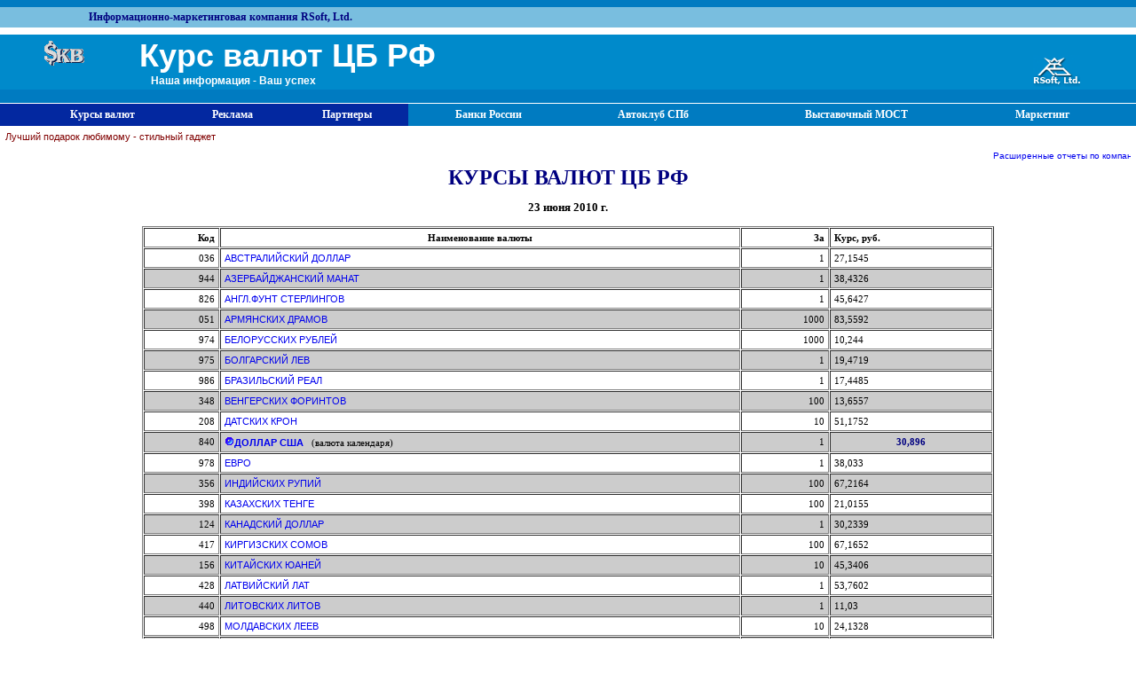

--- FILE ---
content_type: text/html; charset=windows-1251
request_url: http://val.rsoft.ru/index.asp?file=2010-06-23&type=840&diff=13
body_size: 47600
content:
<HTML>
<HEAD>
    <base target="_top" />
<style type="text/css">
<!--
body      {font-size: 9pt; font-family: Arial; margin:0;}
p            {font-size: 7pt; font-family: Arial}
.big      {font-size: 12pt; font-family: Arial}
.norm      {font-size: 8pt; font-family: Arial}
.small      {font-size: 8pt; font-family: Arial}
A:link      {font-family: Arial;text-decoration: none}
A:visited      {font-family: Arial;text-decoration: none}
A.big      {font-size: 16pt; font-weight: bold; font-family: Arial}
A.bold      {font-size: 14pt; font-weight: bold; font-family: Arial}
A:hover {text-decoration: underline; color:#000033}
 body,td{
 font-family:verdana;
 font-size:11px;
 }
 td{
 padding:4;
 }
 .menu{
 color: white;
 background-color:#0328A0;
 font-weight:bold;
 padding:5;
 font-size:12px;
 border-right:1 solid white;
 text-align:center;}
  .menu1{
 color: white;
 background-color:#007bc1;
 font-weight:bold;
 padding:5;
 font-size:12px;
 border-right:1 solid white;
 text-align:center;}
a.menulink, a.menulink:visited, a.menulink:active{
    color:#ffffff;
    font-size:12px;
    font-family:verdana;
    font-weight:bold;
    text-decoration:none;
    }
a.menulink:hover{
    color:#CDE7F7;
    text-decoration:none;
    }
}
-->
</style>
<TITLE>Курс валют ЦБ РФ</TITLE>
    <!--link href="style.css" type="text/css" rel="STYLESHEET"-->
 <meta http-equiv="content-type" content="text/html; charset=Windows-1251">
</head>
<body>

<table width="100%" cellspacing="0" border="0">
<tr><td style="background-color:#007bc1;" height="5" colspan="2"></td></tr>
<tr>
    <td colspan="2" style="background-color:#79bedf; color:Navy; padding-left:100; font-weight:bold; font-size:12px;" height="15">
    Информационно-маркетинговая компания RSoft, Ltd.
    </td></tr>
<tr><td style="background-color:#ffffff;" colspan="2"></td></tr>
<tr><td style="background-color:#008acb; color:White; font-family:arial; font-weight:bold; padding:3 3 3 50; font-size:36px; vertical-align:middle;" height="50">
    <img src="skv.gif">
    &nbsp;&nbsp;&nbsp;&nbsp;
    Курс валют ЦБ РФ
    <div style="padding:0 0 0 120; font-size:12px;">Наша информация - Ваш успех</div>
</td>
<td style="background-color:#008acb; color:White; font-weight:bold; padding:3 3 3 60; vertical-align:bottom;" height="50">
<a href="http://www.rsoft.ru" target="_blank"><img src="images/rsoft.gif" align="right"  style="margin-right:60;margin-top:5; border:0;"/></a></td>
</tr>
<tr><td style="background-color:#007bc1; color:White; font-weight:bold;padding:2 15 2 2;" colspan="2" height="15" align="right">
</td></tr></table>
<table width="100%" cellpadding="5" cellspacing="0" border="0" style="background-color:#0328A0; margin-top:1;">
<tr>
<td width="20">&nbsp;</td>
<td class="menu"><a href="index.asp" class="menulink">Курсы валют</a></td>
<td class="menu"><a href="reklam.asp" class="menulink">Реклама</a></td>
<td class="menu"><a href="partner.asp" class="menulink">Партнеры</a></td>
<td class="menu1"><a href="http://banksbd.spb.ru" class="menulink">Банки России</a></td>
<td class="menu1"><a href="http://bibiki.spb.ru" class="menulink">Автоклуб СПб</a></td>
<td class="menu1"><a href="http://www.vmost.ru" class="menulink">Выставочный МОСТ</a></td>
<td class="menu1"><a href="http://rsoft.ru/services/market_research/m_research.htm" class="menulink">Маркетинг</a></td>
<td width="20" class="menu1">&nbsp;</td>
</tr>
</table>
<!--div align="center"><a href="http://rsoft.ru/orders" target="_top"><font size="1">
<marquee bgcolor="#ffffff" width="75%" scrolldelay=5 scrollamount=1>Расширенные отчеты по компаниям и банкам, статистика ВЭД,  маркетинговые исследования</marquee></font></a></div-->
<table width="100%" ><tr>
<td>
<a href="http://www.rsoft.ru/gadget/gadget.asp" target="_blank" style="color:Maroon;">Лучший подарок любимому - стильный гаджет</a>
</td></tr><tr>
<td  align="center"  width="60%" >
<a href="http://rsoft.ru/orders" target="_top"><font size="1">
<marquee bgcolor="#ffffff"scrolldelay=5 scrollamount=1  >Расширенные  отчеты по компаниям и банкам, статистика ВЭД,  маркетинговые исследования</marquee></font></a>
</td>

</tr>
</table>

<center><font color="#000080" size="5"><b>КУРСЫ ВАЛЮТ ЦБ РФ</b></font></center>
<H3><DIV ALIGN="CENTER"><STRONG><!--br--><center><b>23 июня 2010 г. </STRONG></DIV></H3>

<DIV ALIGN="CENTER"><TABLE
WIDTH=75% BORDER=1 CELLSPACING=1 CELLPADDING=1><TR><TD><B><DIV
ALIGN="right">Код</DIV></B></TD><TD><B><DIV ALIGN="CENTER">Наименование валюты</DIV></B></TD><TD><B><DIV ALIGN="RIGHT">За</DIV></B></TD><TD><B>Курс, руб.</B></TD></TR><TR><TD bgcolor=#ffffff><DIV ALIGN="RIGHT">036</DIV></TD><TD bgcolor=#ffffff><A HREF="index.asp?file=2010-06-23&type=036&diff=13">АВСТРАЛИЙСКИЙ ДОЛЛАР</a></TD><TD bgcolor=#ffffff><DIV ALIGN="RIGHT">1</DIV></TD><TD bgcolor=#ffffff>27,1545</TD></TR><TR><TD bgcolor=#cccccc><DIV ALIGN="RIGHT">944</DIV></TD><TD bgcolor=#cccccc><A HREF="index.asp?file=2010-06-23&type=944&diff=13">АЗЕРБАЙДЖАНСКИЙ МАНАТ</a></TD><TD bgcolor=#cccccc><DIV ALIGN="RIGHT">1</DIV></TD><TD bgcolor=#cccccc>38,4326</TD></TR><TR><TD bgcolor=#ffffff><DIV ALIGN="RIGHT">826</DIV></TD><TD bgcolor=#ffffff><A HREF="index.asp?file=2010-06-23&type=826&diff=13">АНГЛ.ФУНТ СТЕРЛИНГОВ</a></TD><TD bgcolor=#ffffff><DIV ALIGN="RIGHT">1</DIV></TD><TD bgcolor=#ffffff>45,6427</TD></TR><TR><TD bgcolor=#cccccc><DIV ALIGN="RIGHT">051</DIV></TD><TD bgcolor=#cccccc><A HREF="index.asp?file=2010-06-23&type=051&diff=13">АРМЯНСКИХ ДРАМОВ</a></TD><TD bgcolor=#cccccc><DIV ALIGN="RIGHT">1000</DIV></TD><TD bgcolor=#cccccc>83,5592</TD></TR><TR><TD bgcolor=#ffffff><DIV ALIGN="RIGHT">974</DIV></TD><TD bgcolor=#ffffff><A HREF="index.asp?file=2010-06-23&type=974&diff=13">БЕЛОРУССКИХ РУБЛЕЙ</a></TD><TD bgcolor=#ffffff><DIV ALIGN="RIGHT">1000</DIV></TD><TD bgcolor=#ffffff>10,244</TD></TR><TR><TD bgcolor=#cccccc><DIV ALIGN="RIGHT">975</DIV></TD><TD bgcolor=#cccccc><A HREF="index.asp?file=2010-06-23&type=975&diff=13">БОЛГАРСКИЙ ЛЕВ</a></TD><TD bgcolor=#cccccc><DIV ALIGN="RIGHT">1</DIV></TD><TD bgcolor=#cccccc>19,4719</TD></TR><TR><TD bgcolor=#ffffff><DIV ALIGN="RIGHT">986</DIV></TD><TD bgcolor=#ffffff><A HREF="index.asp?file=2010-06-23&type=986&diff=13">БРАЗИЛЬСКИЙ РЕАЛ</a></TD><TD bgcolor=#ffffff><DIV ALIGN="RIGHT">1</DIV></TD><TD bgcolor=#ffffff>17,4485</TD></TR><TR><TD bgcolor=#cccccc><DIV ALIGN="RIGHT">348</DIV></TD><TD bgcolor=#cccccc><A HREF="index.asp?file=2010-06-23&type=348&diff=13">ВЕНГЕРСКИХ ФОРИНТОВ</a></TD><TD bgcolor=#cccccc><DIV ALIGN="RIGHT">100</DIV></TD><TD bgcolor=#cccccc>13,6557</TD></TR><TR><TD bgcolor=#ffffff><DIV ALIGN="RIGHT">208</DIV></TD><TD bgcolor=#ffffff><A HREF="index.asp?file=2010-06-23&type=208&diff=13">ДАТСКИХ КРОН</a></TD><TD bgcolor=#ffffff><DIV ALIGN="RIGHT">10</DIV></TD><TD bgcolor=#ffffff>51,1752</TD></TR><TR><TD bgcolor=#cccccc><DIV ALIGN="RIGHT">840</DIV></TD><TD bgcolor=#cccccc><img src="images/ball10.gif"><b><A HREF="index.asp?file=2010-06-23&type=840&diff=13">ДОЛЛАР США</b></a>&nbsp;&nbsp;&nbsp;(валюта календаря)</TD><TD bgcolor=#cccccc><DIV ALIGN="RIGHT">1</DIV></TD><TD bgcolor=#cccccc align='center'><b><font color=#000080>30,896</font></b></TD></TR><TR><TD bgcolor=#ffffff><DIV ALIGN="RIGHT">978</DIV></TD><TD bgcolor=#ffffff><A HREF="index.asp?file=2010-06-23&type=978&diff=13">ЕВРО</a></TD><TD bgcolor=#ffffff><DIV ALIGN="RIGHT">1</DIV></TD><TD bgcolor=#ffffff>38,033</TD></TR><TR><TD bgcolor=#cccccc><DIV ALIGN="RIGHT">356</DIV></TD><TD bgcolor=#cccccc><A HREF="index.asp?file=2010-06-23&type=356&diff=13">ИНДИЙСКИХ РУПИЙ</a></TD><TD bgcolor=#cccccc><DIV ALIGN="RIGHT">100</DIV></TD><TD bgcolor=#cccccc>67,2164</TD></TR><TR><TD bgcolor=#ffffff><DIV ALIGN="RIGHT">398</DIV></TD><TD bgcolor=#ffffff><A HREF="index.asp?file=2010-06-23&type=398&diff=13">КАЗАХСКИХ ТЕНГЕ</a></TD><TD bgcolor=#ffffff><DIV ALIGN="RIGHT">100</DIV></TD><TD bgcolor=#ffffff>21,0155</TD></TR><TR><TD bgcolor=#cccccc><DIV ALIGN="RIGHT">124</DIV></TD><TD bgcolor=#cccccc><A HREF="index.asp?file=2010-06-23&type=124&diff=13">КАНАДСКИЙ ДОЛЛАР</a></TD><TD bgcolor=#cccccc><DIV ALIGN="RIGHT">1</DIV></TD><TD bgcolor=#cccccc>30,2339</TD></TR><TR><TD bgcolor=#ffffff><DIV ALIGN="RIGHT">417</DIV></TD><TD bgcolor=#ffffff><A HREF="index.asp?file=2010-06-23&type=417&diff=13">КИРГИЗСКИХ СОМОВ</a></TD><TD bgcolor=#ffffff><DIV ALIGN="RIGHT">100</DIV></TD><TD bgcolor=#ffffff>67,1652</TD></TR><TR><TD bgcolor=#cccccc><DIV ALIGN="RIGHT">156</DIV></TD><TD bgcolor=#cccccc><A HREF="index.asp?file=2010-06-23&type=156&diff=13">КИТАЙСКИХ ЮАНЕЙ</a></TD><TD bgcolor=#cccccc><DIV ALIGN="RIGHT">10</DIV></TD><TD bgcolor=#cccccc>45,3406</TD></TR><TR><TD bgcolor=#ffffff><DIV ALIGN="RIGHT">428</DIV></TD><TD bgcolor=#ffffff><A HREF="index.asp?file=2010-06-23&type=428&diff=13">ЛАТВИЙСКИЙ ЛАТ</a></TD><TD bgcolor=#ffffff><DIV ALIGN="RIGHT">1</DIV></TD><TD bgcolor=#ffffff>53,7602</TD></TR><TR><TD bgcolor=#cccccc><DIV ALIGN="RIGHT">440</DIV></TD><TD bgcolor=#cccccc><A HREF="index.asp?file=2010-06-23&type=440&diff=13">ЛИТОВСКИХ ЛИТОВ</a></TD><TD bgcolor=#cccccc><DIV ALIGN="RIGHT">1</DIV></TD><TD bgcolor=#cccccc>11,03</TD></TR><TR><TD bgcolor=#ffffff><DIV ALIGN="RIGHT">498</DIV></TD><TD bgcolor=#ffffff><A HREF="index.asp?file=2010-06-23&type=498&diff=13">МОЛДАВСКИХ ЛЕЕВ</a></TD><TD bgcolor=#ffffff><DIV ALIGN="RIGHT">10</DIV></TD><TD bgcolor=#ffffff>24,1328</TD></TR><TR><TD bgcolor=#cccccc><DIV ALIGN="RIGHT">578</DIV></TD><TD bgcolor=#cccccc><A HREF="index.asp?file=2010-06-23&type=578&diff=13">НОРВЕЖСКИХ КРОН</a></TD><TD bgcolor=#cccccc><DIV ALIGN="RIGHT">10</DIV></TD><TD bgcolor=#cccccc>48,0946</TD></TR><TR><TD bgcolor=#ffffff><DIV ALIGN="RIGHT">985</DIV></TD><TD bgcolor=#ffffff><A HREF="index.asp?file=2010-06-23&type=985&diff=13">ПОЛЬСКИХ ЗЛОТЫХ</a></TD><TD bgcolor=#ffffff><DIV ALIGN="RIGHT">10</DIV></TD><TD bgcolor=#ffffff>94,0346</TD></TR><TR><TD bgcolor=#cccccc><DIV ALIGN="RIGHT">946</DIV></TD><TD bgcolor=#cccccc><A HREF="index.asp?file=2010-06-23&type=946&diff=13">НОВЫХ РУМЫНСКИХ ЛЕЕВ</a></TD><TD bgcolor=#cccccc><DIV ALIGN="RIGHT">10</DIV></TD><TD bgcolor=#cccccc>90,0732</TD></TR><TR><TD bgcolor=#ffffff><DIV ALIGN="RIGHT">960</DIV></TD><TD bgcolor=#ffffff><A HREF="index.asp?file=2010-06-23&type=960&diff=13">СДР</a></TD><TD bgcolor=#ffffff><DIV ALIGN="RIGHT">1</DIV></TD><TD bgcolor=#ffffff>45,5926</TD></TR><TR><TD bgcolor=#cccccc><DIV ALIGN="RIGHT">702</DIV></TD><TD bgcolor=#cccccc><A HREF="index.asp?file=2010-06-23&type=702&diff=13">СИНГАПУРСКИЙ ДОЛЛАР</a></TD><TD bgcolor=#cccccc><DIV ALIGN="RIGHT">1</DIV></TD><TD bgcolor=#cccccc>22,403</TD></TR><TR><TD bgcolor=#ffffff><DIV ALIGN="RIGHT">972</DIV></TD><TD bgcolor=#ffffff><A HREF="index.asp?file=2010-06-23&type=972&diff=13">СОМОНИ</a></TD><TD bgcolor=#ffffff><DIV ALIGN="RIGHT">10</DIV></TD><TD bgcolor=#ffffff>70,5002</TD></TR><TR><TD bgcolor=#cccccc><DIV ALIGN="RIGHT">949</DIV></TD><TD bgcolor=#cccccc><A HREF="index.asp?file=2010-06-23&type=949&diff=13">НОВАЯ ТУРЕЦКАЯ ЛИРА</a></TD><TD bgcolor=#cccccc><DIV ALIGN="RIGHT">1</DIV></TD><TD bgcolor=#cccccc>19,8369</TD></TR><TR><TD bgcolor=#ffffff><DIV ALIGN="RIGHT">934</DIV></TD><TD bgcolor=#ffffff><A HREF="index.asp?file=2010-06-23&type=934&diff=13">НОВЫЙ ТУРКМЕНСКИЙ МАНАТ</a></TD><TD bgcolor=#ffffff><DIV ALIGN="RIGHT">1</DIV></TD><TD bgcolor=#ffffff>10,8502</TD></TR></TABLE></DIV><br>
<DIV ALIGN="CENTER">
<TABLE WIDTH=75% BORDER=0 CELLSPACING=0 CELLPADDING=0><TR><TD><div align=center>
<font size=1>Первого числа каждого месяца Вы можете
    видеть курсы местных валют, например, долларов Зимбабве. Если Вас интересует курс
    USD, а первое число
    приходится на понедельник или воскресенье, и Вы не видите курсов USD и EURO, посмотрите,
    пожалуйста, предыдущее число.</font></div>
	</td></tr></table></DIV>
	<p style="font-size:10px;">

</p>
	
	<div align="center"><h3></h3></div><!--BR--><div align="center"><table><TD VALIGN="TOP"><b>Январь</b><TABLE WIDTH=0% BORDER=1 CELLSPACING=0 CELLPADDING=1><TR><td>пн</td><td>вт</td><td>ср</td><td>чт</td><td>пт</td><td>сб</td><td>вс</td></tr><tr><td></td><td></td><td></td><td><A HREF="index.asp?file=2013-01-01&type=840&diff=13">1</A></td><td><A HREF="index.asp?file=2013-01-02&type=840&diff=13">2</A></td><td><A HREF="index.asp?file=2013-01-03&type=840&diff=13">3</A></td><td><A HREF="index.asp?file=2013-01-04&type=840&diff=13">4</A></td></tr><tr><td><A HREF="index.asp?file=2013-01-05&type=840&diff=13">5</A></td><td><A HREF="index.asp?file=2013-01-06&type=840&diff=13">6</A></td><td><A HREF="index.asp?file=2013-01-07&type=840&diff=13">7</A></td><td><A HREF="index.asp?file=2013-01-08&type=840&diff=13">8</A></td><td><A HREF="index.asp?file=2013-01-09&type=840&diff=13">9</A></td><td><A HREF="index.asp?file=2013-01-10&type=840&diff=13">10</A></td><td><A HREF="index.asp?file=2013-01-11&type=840&diff=13">11</A></td></tr><tr><td><A HREF="index.asp?file=2013-01-12&type=840&diff=13">12</A></td><td><A HREF="index.asp?file=2013-01-13&type=840&diff=13">13</A></td><td><A HREF="index.asp?file=2013-01-14&type=840&diff=13">14</A></td><td><A HREF="index.asp?file=2013-01-15&type=840&diff=13">15</A></td><td><A HREF="index.asp?file=2013-01-16&type=840&diff=13">16</A></td><td><A HREF="index.asp?file=2013-01-17&type=840&diff=13">17</A></td><td><A HREF="index.asp?file=2013-01-18&type=840&diff=13">18</A></td></tr><tr><td><A HREF="index.asp?file=2013-01-19&type=840&diff=13">19</A></td><td><A HREF="index.asp?file=2013-01-20&type=840&diff=13">20</A></td><td><A HREF="index.asp?file=2013-01-21&type=840&diff=13">21</A></td><td><A HREF="index.asp?file=2013-01-22&type=840&diff=13">22</A></td><td><A HREF="index.asp?file=2013-01-23&type=840&diff=13">23</A></td><td><A HREF="index.asp?file=2013-01-24&type=840&diff=13">24</A></td><td><A HREF="index.asp?file=2013-01-25&type=840&diff=13">25</A></td></tr><tr><td><A HREF="index.asp?file=2013-01-26&type=840&diff=13">26</A></td><td><A HREF="index.asp?file=2013-01-27&type=840&diff=13">27</A></td><td><A HREF="index.asp?file=2013-01-28&type=840&diff=13">28</A></td><td><A HREF="index.asp?file=2013-01-29&type=840&diff=13">29</A></td><td><A HREF="index.asp?file=2013-01-30&type=840&diff=13">30</A></td><td><A HREF="index.asp?file=2013-01-31&type=840&diff=13">31</A></td></TR></TABLE></TD></TABLE></div><br><br><DIV ALIGN="CENTER"><H3><b>2012</b></H3></DIV><div align="center"><TABLE border=0><TR><TD VALIGN="TOP"><b>Декабрь</b><TABLE WIDTH=0% BORDER=1 CELLSPACING=0 CELLPADDING=1><TR><td>пн</td><td>вт</td><td>ср</td><td>чт</td><td>пт</td><td>сб</td><td>вс</td></tr><tr><td><A HREF="index.asp?file=2012-12-01&type=840&diff=13">1</A></td><td><A HREF="index.asp?file=2012-12-02&type=840&diff=13">2</A></td><td><A HREF="index.asp?file=2012-12-03&type=840&diff=13">3</A></td><td><A HREF="index.asp?file=2012-12-04&type=840&diff=13">4</A></td><td><A HREF="index.asp?file=2012-12-05&type=840&diff=13">5</A></td><td><A HREF="index.asp?file=2012-12-06&type=840&diff=13">6</A></td><td><A HREF="index.asp?file=2012-12-07&type=840&diff=13">7</A></td></tr><tr><td><A HREF="index.asp?file=2012-12-08&type=840&diff=13">8</A></td><td><A HREF="index.asp?file=2012-12-09&type=840&diff=13">9</A></td><td><A HREF="index.asp?file=2012-12-10&type=840&diff=13">10</A></td><td><A HREF="index.asp?file=2012-12-11&type=840&diff=13">11</A></td><td><A HREF="index.asp?file=2012-12-12&type=840&diff=13">12</A></td><td><A HREF="index.asp?file=2012-12-13&type=840&diff=13">13</A></td><td><A HREF="index.asp?file=2012-12-14&type=840&diff=13">14</A></td></tr><tr><td><A HREF="index.asp?file=2012-12-15&type=840&diff=13">15</A></td><td><A HREF="index.asp?file=2012-12-16&type=840&diff=13">16</A></td><td><A HREF="index.asp?file=2012-12-17&type=840&diff=13">17</A></td><td><A HREF="index.asp?file=2012-12-18&type=840&diff=13">18</A></td><td><A HREF="index.asp?file=2012-12-19&type=840&diff=13">19</A></td><td><A HREF="index.asp?file=2012-12-20&type=840&diff=13">20</A></td><td><A HREF="index.asp?file=2012-12-21&type=840&diff=13">21</A></td></tr><tr><td><A HREF="index.asp?file=2012-12-22&type=840&diff=13">22</A></td><td><A HREF="index.asp?file=2012-12-23&type=840&diff=13">23</A></td><td><A HREF="index.asp?file=2012-12-24&type=840&diff=13">24</A></td><td><A HREF="index.asp?file=2012-12-25&type=840&diff=13">25</A></td><td><A HREF="index.asp?file=2012-12-26&type=840&diff=13">26</A></td><td><A HREF="index.asp?file=2012-12-27&type=840&diff=13">27</A></td><td><A HREF="index.asp?file=2012-12-28&type=840&diff=13">28</A></td></tr><tr><td><A HREF="index.asp?file=2012-12-29&type=840&diff=13">29</A></td><td><A HREF="index.asp?file=2012-12-30&type=840&diff=13">30</A></td><td><A HREF="index.asp?file=2012-12-31&type=840&diff=13">31</A></td></TR></TABLE></TD><TD VALIGN="TOP"><b>Ноябрь</b><TABLE WIDTH=0% BORDER=1 CELLSPACING=0 CELLPADDING=1><TR><td>пн</td><td>вт</td><td>ср</td><td>чт</td><td>пт</td><td>сб</td><td>вс</td></tr><tr><td></td><td></td><td></td><td></td><td></td><td><A HREF="index.asp?file=2012-11-01&type=840&diff=13">1</A></td><td><A HREF="index.asp?file=2012-11-02&type=840&diff=13">2</A></td></tr><tr><td><A HREF="index.asp?file=2012-11-03&type=840&diff=13">3</A></td><td><A HREF="index.asp?file=2012-11-04&type=840&diff=13">4</A></td><td><A HREF="index.asp?file=2012-11-05&type=840&diff=13">5</A></td><td><A HREF="index.asp?file=2012-11-06&type=840&diff=13">6</A></td><td><A HREF="index.asp?file=2012-11-07&type=840&diff=13">7</A></td><td><A HREF="index.asp?file=2012-11-08&type=840&diff=13">8</A></td><td><A HREF="index.asp?file=2012-11-09&type=840&diff=13">9</A></td></tr><tr><td><A HREF="index.asp?file=2012-11-10&type=840&diff=13">10</A></td><td><A HREF="index.asp?file=2012-11-11&type=840&diff=13">11</A></td><td><A HREF="index.asp?file=2012-11-12&type=840&diff=13">12</A></td><td><A HREF="index.asp?file=2012-11-13&type=840&diff=13">13</A></td><td><A HREF="index.asp?file=2012-11-14&type=840&diff=13">14</A></td><td><A HREF="index.asp?file=2012-11-15&type=840&diff=13">15</A></td><td><A HREF="index.asp?file=2012-11-16&type=840&diff=13">16</A></td></tr><tr><td><A HREF="index.asp?file=2012-11-17&type=840&diff=13">17</A></td><td><A HREF="index.asp?file=2012-11-18&type=840&diff=13">18</A></td><td><A HREF="index.asp?file=2012-11-19&type=840&diff=13">19</A></td><td><A HREF="index.asp?file=2012-11-20&type=840&diff=13">20</A></td><td><A HREF="index.asp?file=2012-11-21&type=840&diff=13">21</A></td><td><A HREF="index.asp?file=2012-11-22&type=840&diff=13">22</A></td><td><A HREF="index.asp?file=2012-11-23&type=840&diff=13">23</A></td></tr><tr><td><A HREF="index.asp?file=2012-11-24&type=840&diff=13">24</A></td><td><A HREF="index.asp?file=2012-11-25&type=840&diff=13">25</A></td><td><A HREF="index.asp?file=2012-11-26&type=840&diff=13">26</A></td><td><A HREF="index.asp?file=2012-11-27&type=840&diff=13">27</A></td><td><A HREF="index.asp?file=2012-11-28&type=840&diff=13">28</A></td><td><A HREF="index.asp?file=2012-11-29&type=840&diff=13">29</A></td><td><A HREF="index.asp?file=2012-11-30&type=840&diff=13">30</A></td></TR></TABLE></TD><TD VALIGN="TOP"><b>Октябрь</b><TABLE WIDTH=0% BORDER=1 CELLSPACING=0 CELLPADDING=1><TR><td>пн</td><td>вт</td><td>ср</td><td>чт</td><td>пт</td><td>сб</td><td>вс</td></tr><tr><td></td><td></td><td><A HREF="index.asp?file=2012-10-01&type=840&diff=13">1</A></td><td><A HREF="index.asp?file=2012-10-02&type=840&diff=13">2</A></td><td><A HREF="index.asp?file=2012-10-03&type=840&diff=13">3</A></td><td><A HREF="index.asp?file=2012-10-04&type=840&diff=13">4</A></td><td><A HREF="index.asp?file=2012-10-05&type=840&diff=13">5</A></td></tr><tr><td><A HREF="index.asp?file=2012-10-06&type=840&diff=13">6</A></td><td><A HREF="index.asp?file=2012-10-07&type=840&diff=13">7</A></td><td><A HREF="index.asp?file=2012-10-08&type=840&diff=13">8</A></td><td><A HREF="index.asp?file=2012-10-09&type=840&diff=13">9</A></td><td><A HREF="index.asp?file=2012-10-10&type=840&diff=13">10</A></td><td><A HREF="index.asp?file=2012-10-11&type=840&diff=13">11</A></td><td><A HREF="index.asp?file=2012-10-12&type=840&diff=13">12</A></td></tr><tr><td><A HREF="index.asp?file=2012-10-13&type=840&diff=13">13</A></td><td><A HREF="index.asp?file=2012-10-14&type=840&diff=13">14</A></td><td><A HREF="index.asp?file=2012-10-15&type=840&diff=13">15</A></td><td><A HREF="index.asp?file=2012-10-16&type=840&diff=13">16</A></td><td><A HREF="index.asp?file=2012-10-17&type=840&diff=13">17</A></td><td><A HREF="index.asp?file=2012-10-18&type=840&diff=13">18</A></td><td><A HREF="index.asp?file=2012-10-19&type=840&diff=13">19</A></td></tr><tr><td><A HREF="index.asp?file=2012-10-20&type=840&diff=13">20</A></td><td><A HREF="index.asp?file=2012-10-21&type=840&diff=13">21</A></td><td><A HREF="index.asp?file=2012-10-22&type=840&diff=13">22</A></td><td><A HREF="index.asp?file=2012-10-23&type=840&diff=13">23</A></td><td><A HREF="index.asp?file=2012-10-24&type=840&diff=13">24</A></td><td><A HREF="index.asp?file=2012-10-25&type=840&diff=13">25</A></td><td><A HREF="index.asp?file=2012-10-26&type=840&diff=13">26</A></td></tr><tr><td><A HREF="index.asp?file=2012-10-27&type=840&diff=13">27</A></td><td><A HREF="index.asp?file=2012-10-28&type=840&diff=13">28</A></td><td><A HREF="index.asp?file=2012-10-29&type=840&diff=13">29</A></td><td><A HREF="index.asp?file=2012-10-30&type=840&diff=13">30</A></td><td><A HREF="index.asp?file=2012-10-31&type=840&diff=13">31</A></td></TR></TABLE></TD><TD VALIGN="TOP"><b>Сентябрь</b><TABLE WIDTH=0% BORDER=1 CELLSPACING=0 CELLPADDING=1><TR><td>пн</td><td>вт</td><td>ср</td><td>чт</td><td>пт</td><td>сб</td><td>вс</td></tr><tr><td><A HREF="index.asp?file=2012-09-01&type=840&diff=13">1</A></td><td><A HREF="index.asp?file=2012-09-02&type=840&diff=13">2</A></td><td><A HREF="index.asp?file=2012-09-03&type=840&diff=13">3</A></td><td><A HREF="index.asp?file=2012-09-04&type=840&diff=13">4</A></td><td><A HREF="index.asp?file=2012-09-05&type=840&diff=13">5</A></td><td><A HREF="index.asp?file=2012-09-06&type=840&diff=13">6</A></td><td><A HREF="index.asp?file=2012-09-07&type=840&diff=13">7</A></td></tr><tr><td><A HREF="index.asp?file=2012-09-08&type=840&diff=13">8</A></td><td><A HREF="index.asp?file=2012-09-09&type=840&diff=13">9</A></td><td><A HREF="index.asp?file=2012-09-10&type=840&diff=13">10</A></td><td><A HREF="index.asp?file=2012-09-11&type=840&diff=13">11</A></td><td><A HREF="index.asp?file=2012-09-12&type=840&diff=13">12</A></td><td><A HREF="index.asp?file=2012-09-13&type=840&diff=13">13</A></td><td><A HREF="index.asp?file=2012-09-14&type=840&diff=13">14</A></td></tr><tr><td><A HREF="index.asp?file=2012-09-15&type=840&diff=13">15</A></td><td><A HREF="index.asp?file=2012-09-16&type=840&diff=13">16</A></td><td><A HREF="index.asp?file=2012-09-17&type=840&diff=13">17</A></td><td><A HREF="index.asp?file=2012-09-18&type=840&diff=13">18</A></td><td><A HREF="index.asp?file=2012-09-19&type=840&diff=13">19</A></td><td><A HREF="index.asp?file=2012-09-20&type=840&diff=13">20</A></td><td><A HREF="index.asp?file=2012-09-21&type=840&diff=13">21</A></td></tr><tr><td><A HREF="index.asp?file=2012-09-22&type=840&diff=13">22</A></td><td><A HREF="index.asp?file=2012-09-23&type=840&diff=13">23</A></td><td><A HREF="index.asp?file=2012-09-24&type=840&diff=13">24</A></td><td><A HREF="index.asp?file=2012-09-25&type=840&diff=13">25</A></td><td><A HREF="index.asp?file=2012-09-26&type=840&diff=13">26</A></td><td><A HREF="index.asp?file=2012-09-27&type=840&diff=13">27</A></td><td><A HREF="index.asp?file=2012-09-28&type=840&diff=13">28</A></td></tr><tr><td><A HREF="index.asp?file=2012-09-29&type=840&diff=13">29</A></td><td><A HREF="index.asp?file=2012-09-30&type=840&diff=13">30</A></td></TR></TABLE></TD></TR><TR><TD VALIGN="TOP"><b>Август</b><TABLE WIDTH=0% BORDER=1 CELLSPACING=0 CELLPADDING=1><TR><td>пн</td><td>вт</td><td>ср</td><td>чт</td><td>пт</td><td>сб</td><td>вс</td></tr><tr><td></td><td></td><td></td><td></td><td><A HREF="index.asp?file=2012-08-01&type=840&diff=13">1</A></td><td><A HREF="index.asp?file=2012-08-02&type=840&diff=13">2</A></td><td><A HREF="index.asp?file=2012-08-03&type=840&diff=13">3</A></td></tr><tr><td><A HREF="index.asp?file=2012-08-04&type=840&diff=13">4</A></td><td><A HREF="index.asp?file=2012-08-05&type=840&diff=13">5</A></td><td><A HREF="index.asp?file=2012-08-06&type=840&diff=13">6</A></td><td><A HREF="index.asp?file=2012-08-07&type=840&diff=13">7</A></td><td><A HREF="index.asp?file=2012-08-08&type=840&diff=13">8</A></td><td><A HREF="index.asp?file=2012-08-09&type=840&diff=13">9</A></td><td><A HREF="index.asp?file=2012-08-10&type=840&diff=13">10</A></td></tr><tr><td><A HREF="index.asp?file=2012-08-11&type=840&diff=13">11</A></td><td><A HREF="index.asp?file=2012-08-12&type=840&diff=13">12</A></td><td><A HREF="index.asp?file=2012-08-13&type=840&diff=13">13</A></td><td><A HREF="index.asp?file=2012-08-14&type=840&diff=13">14</A></td><td><A HREF="index.asp?file=2012-08-15&type=840&diff=13">15</A></td><td><A HREF="index.asp?file=2012-08-16&type=840&diff=13">16</A></td><td><A HREF="index.asp?file=2012-08-17&type=840&diff=13">17</A></td></tr><tr><td><A HREF="index.asp?file=2012-08-18&type=840&diff=13">18</A></td><td><A HREF="index.asp?file=2012-08-19&type=840&diff=13">19</A></td><td><A HREF="index.asp?file=2012-08-20&type=840&diff=13">20</A></td><td><A HREF="index.asp?file=2012-08-21&type=840&diff=13">21</A></td><td><A HREF="index.asp?file=2012-08-22&type=840&diff=13">22</A></td><td><A HREF="index.asp?file=2012-08-23&type=840&diff=13">23</A></td><td><A HREF="index.asp?file=2012-08-24&type=840&diff=13">24</A></td></tr><tr><td><A HREF="index.asp?file=2012-08-25&type=840&diff=13">25</A></td><td><A HREF="index.asp?file=2012-08-26&type=840&diff=13">26</A></td><td><A HREF="index.asp?file=2012-08-27&type=840&diff=13">27</A></td><td><A HREF="index.asp?file=2012-08-28&type=840&diff=13">28</A></td><td><A HREF="index.asp?file=2012-08-29&type=840&diff=13">29</A></td><td><A HREF="index.asp?file=2012-08-30&type=840&diff=13">30</A></td><td><A HREF="index.asp?file=2012-08-31&type=840&diff=13">31</A></td></TR></TABLE></TD><TD VALIGN="TOP"><b>Июль</b><TABLE WIDTH=0% BORDER=1 CELLSPACING=0 CELLPADDING=1><TR><td>пн</td><td>вт</td><td>ср</td><td>чт</td><td>пт</td><td>сб</td><td>вс</td></tr><tr><td></td><td><A HREF="index.asp?file=2012-07-01&type=840&diff=13">1</A></td><td><A HREF="index.asp?file=2012-07-02&type=840&diff=13">2</A></td><td><A HREF="index.asp?file=2012-07-03&type=840&diff=13">3</A></td><td><A HREF="index.asp?file=2012-07-04&type=840&diff=13">4</A></td><td><A HREF="index.asp?file=2012-07-05&type=840&diff=13">5</A></td><td><A HREF="index.asp?file=2012-07-06&type=840&diff=13">6</A></td></tr><tr><td><A HREF="index.asp?file=2012-07-07&type=840&diff=13">7</A></td><td><A HREF="index.asp?file=2012-07-08&type=840&diff=13">8</A></td><td><A HREF="index.asp?file=2012-07-09&type=840&diff=13">9</A></td><td><A HREF="index.asp?file=2012-07-10&type=840&diff=13">10</A></td><td><A HREF="index.asp?file=2012-07-11&type=840&diff=13">11</A></td><td><A HREF="index.asp?file=2012-07-12&type=840&diff=13">12</A></td><td><A HREF="index.asp?file=2012-07-13&type=840&diff=13">13</A></td></tr><tr><td><A HREF="index.asp?file=2012-07-14&type=840&diff=13">14</A></td><td><A HREF="index.asp?file=2012-07-15&type=840&diff=13">15</A></td><td><A HREF="index.asp?file=2012-07-16&type=840&diff=13">16</A></td><td><A HREF="index.asp?file=2012-07-17&type=840&diff=13">17</A></td><td><A HREF="index.asp?file=2012-07-18&type=840&diff=13">18</A></td><td><A HREF="index.asp?file=2012-07-19&type=840&diff=13">19</A></td><td><A HREF="index.asp?file=2012-07-20&type=840&diff=13">20</A></td></tr><tr><td><A HREF="index.asp?file=2012-07-21&type=840&diff=13">21</A></td><td><A HREF="index.asp?file=2012-07-22&type=840&diff=13">22</A></td><td><A HREF="index.asp?file=2012-07-23&type=840&diff=13">23</A></td><td><A HREF="index.asp?file=2012-07-24&type=840&diff=13">24</A></td><td><A HREF="index.asp?file=2012-07-25&type=840&diff=13">25</A></td><td><A HREF="index.asp?file=2012-07-26&type=840&diff=13">26</A></td><td><A HREF="index.asp?file=2012-07-27&type=840&diff=13">27</A></td></tr><tr><td><A HREF="index.asp?file=2012-07-28&type=840&diff=13">28</A></td><td><A HREF="index.asp?file=2012-07-29&type=840&diff=13">29</A></td><td><A HREF="index.asp?file=2012-07-30&type=840&diff=13">30</A></td><td><A HREF="index.asp?file=2012-07-31&type=840&diff=13">31</A></td></TR></TABLE></TD><TD VALIGN="TOP"><b>Июнь</b><TABLE WIDTH=0% BORDER=1 CELLSPACING=0 CELLPADDING=1><TR><td>пн</td><td>вт</td><td>ср</td><td>чт</td><td>пт</td><td>сб</td><td>вс</td></tr><tr><td></td><td></td><td></td><td></td><td></td><td></td><td><A HREF="index.asp?file=2012-06-01&type=840&diff=13">1</A></td></tr><tr><td><A HREF="index.asp?file=2012-06-02&type=840&diff=13">2</A></td><td><A HREF="index.asp?file=2012-06-03&type=840&diff=13">3</A></td><td><A HREF="index.asp?file=2012-06-04&type=840&diff=13">4</A></td><td><A HREF="index.asp?file=2012-06-05&type=840&diff=13">5</A></td><td><A HREF="index.asp?file=2012-06-06&type=840&diff=13">6</A></td><td><A HREF="index.asp?file=2012-06-07&type=840&diff=13">7</A></td><td><A HREF="index.asp?file=2012-06-08&type=840&diff=13">8</A></td></tr><tr><td><A HREF="index.asp?file=2012-06-09&type=840&diff=13">9</A></td><td><A HREF="index.asp?file=2012-06-10&type=840&diff=13">10</A></td><td><A HREF="index.asp?file=2012-06-11&type=840&diff=13">11</A></td><td><A HREF="index.asp?file=2012-06-12&type=840&diff=13">12</A></td><td><A HREF="index.asp?file=2012-06-13&type=840&diff=13">13</A></td><td><A HREF="index.asp?file=2012-06-14&type=840&diff=13">14</A></td><td><A HREF="index.asp?file=2012-06-15&type=840&diff=13">15</A></td></tr><tr><td><A HREF="index.asp?file=2012-06-16&type=840&diff=13">16</A></td><td><A HREF="index.asp?file=2012-06-17&type=840&diff=13">17</A></td><td><A HREF="index.asp?file=2012-06-18&type=840&diff=13">18</A></td><td><A HREF="index.asp?file=2012-06-19&type=840&diff=13">19</A></td><td><A HREF="index.asp?file=2012-06-20&type=840&diff=13">20</A></td><td><A HREF="index.asp?file=2012-06-21&type=840&diff=13">21</A></td><td><A HREF="index.asp?file=2012-06-22&type=840&diff=13">22</A></td></tr><tr><td><A HREF="index.asp?file=2012-06-23&type=840&diff=13">23</A></td><td><A HREF="index.asp?file=2012-06-24&type=840&diff=13">24</A></td><td><A HREF="index.asp?file=2012-06-25&type=840&diff=13">25</A></td><td><A HREF="index.asp?file=2012-06-26&type=840&diff=13">26</A></td><td><A HREF="index.asp?file=2012-06-27&type=840&diff=13">27</A></td><td><A HREF="index.asp?file=2012-06-28&type=840&diff=13">28</A></td><td><A HREF="index.asp?file=2012-06-29&type=840&diff=13">29</A></td></tr><tr><td><A HREF="index.asp?file=2012-06-30&type=840&diff=13">30</A></td></TR></TABLE></TD><TD VALIGN="TOP"><b>Май</b><TABLE WIDTH=0% BORDER=1 CELLSPACING=0 CELLPADDING=1><TR><td>пн</td><td>вт</td><td>ср</td><td>чт</td><td>пт</td><td>сб</td><td>вс</td></tr><tr><td></td><td></td><td></td><td><A HREF="index.asp?file=2012-05-01&type=840&diff=13">1</A></td><td><A HREF="index.asp?file=2012-05-02&type=840&diff=13">2</A></td><td><A HREF="index.asp?file=2012-05-03&type=840&diff=13">3</A></td><td><A HREF="index.asp?file=2012-05-04&type=840&diff=13">4</A></td></tr><tr><td><A HREF="index.asp?file=2012-05-05&type=840&diff=13">5</A></td><td><A HREF="index.asp?file=2012-05-06&type=840&diff=13">6</A></td><td><A HREF="index.asp?file=2012-05-07&type=840&diff=13">7</A></td><td><A HREF="index.asp?file=2012-05-08&type=840&diff=13">8</A></td><td><A HREF="index.asp?file=2012-05-09&type=840&diff=13">9</A></td><td><A HREF="index.asp?file=2012-05-10&type=840&diff=13">10</A></td><td><A HREF="index.asp?file=2012-05-11&type=840&diff=13">11</A></td></tr><tr><td><A HREF="index.asp?file=2012-05-12&type=840&diff=13">12</A></td><td><A HREF="index.asp?file=2012-05-13&type=840&diff=13">13</A></td><td><A HREF="index.asp?file=2012-05-14&type=840&diff=13">14</A></td><td><A HREF="index.asp?file=2012-05-15&type=840&diff=13">15</A></td><td><A HREF="index.asp?file=2012-05-16&type=840&diff=13">16</A></td><td><A HREF="index.asp?file=2012-05-17&type=840&diff=13">17</A></td><td><A HREF="index.asp?file=2012-05-18&type=840&diff=13">18</A></td></tr><tr><td><A HREF="index.asp?file=2012-05-19&type=840&diff=13">19</A></td><td><A HREF="index.asp?file=2012-05-20&type=840&diff=13">20</A></td><td><A HREF="index.asp?file=2012-05-21&type=840&diff=13">21</A></td><td><A HREF="index.asp?file=2012-05-22&type=840&diff=13">22</A></td><td><A HREF="index.asp?file=2012-05-23&type=840&diff=13">23</A></td><td><A HREF="index.asp?file=2012-05-24&type=840&diff=13">24</A></td><td><A HREF="index.asp?file=2012-05-25&type=840&diff=13">25</A></td></tr><tr><td><A HREF="index.asp?file=2012-05-26&type=840&diff=13">26</A></td><td><A HREF="index.asp?file=2012-05-27&type=840&diff=13">27</A></td><td><A HREF="index.asp?file=2012-05-28&type=840&diff=13">28</A></td><td><A HREF="index.asp?file=2012-05-29&type=840&diff=13">29</A></td><td><A HREF="index.asp?file=2012-05-30&type=840&diff=13">30</A></td><td><A HREF="index.asp?file=2012-05-31&type=840&diff=13">31</A></td></TR></TABLE></TD></TR><TR><TD VALIGN="TOP"><b>Апрель</b><TABLE WIDTH=0% BORDER=1 CELLSPACING=0 CELLPADDING=1><TR><td>пн</td><td>вт</td><td>ср</td><td>чт</td><td>пт</td><td>сб</td><td>вс</td></tr><tr><td></td><td><A HREF="index.asp?file=2012-04-01&type=840&diff=13">1</A></td><td><A HREF="index.asp?file=2012-04-02&type=840&diff=13">2</A></td><td><A HREF="index.asp?file=2012-04-03&type=840&diff=13">3</A></td><td><A HREF="index.asp?file=2012-04-04&type=840&diff=13">4</A></td><td><A HREF="index.asp?file=2012-04-05&type=840&diff=13">5</A></td><td><A HREF="index.asp?file=2012-04-06&type=840&diff=13">6</A></td></tr><tr><td><A HREF="index.asp?file=2012-04-07&type=840&diff=13">7</A></td><td><A HREF="index.asp?file=2012-04-08&type=840&diff=13">8</A></td><td><A HREF="index.asp?file=2012-04-09&type=840&diff=13">9</A></td><td><A HREF="index.asp?file=2012-04-10&type=840&diff=13">10</A></td><td><A HREF="index.asp?file=2012-04-11&type=840&diff=13">11</A></td><td><A HREF="index.asp?file=2012-04-12&type=840&diff=13">12</A></td><td><A HREF="index.asp?file=2012-04-13&type=840&diff=13">13</A></td></tr><tr><td><A HREF="index.asp?file=2012-04-14&type=840&diff=13">14</A></td><td><A HREF="index.asp?file=2012-04-15&type=840&diff=13">15</A></td><td><A HREF="index.asp?file=2012-04-16&type=840&diff=13">16</A></td><td><A HREF="index.asp?file=2012-04-17&type=840&diff=13">17</A></td><td><A HREF="index.asp?file=2012-04-18&type=840&diff=13">18</A></td><td><A HREF="index.asp?file=2012-04-19&type=840&diff=13">19</A></td><td><A HREF="index.asp?file=2012-04-20&type=840&diff=13">20</A></td></tr><tr><td><A HREF="index.asp?file=2012-04-21&type=840&diff=13">21</A></td><td><A HREF="index.asp?file=2012-04-22&type=840&diff=13">22</A></td><td><A HREF="index.asp?file=2012-04-23&type=840&diff=13">23</A></td><td><A HREF="index.asp?file=2012-04-24&type=840&diff=13">24</A></td><td><A HREF="index.asp?file=2012-04-25&type=840&diff=13">25</A></td><td><A HREF="index.asp?file=2012-04-26&type=840&diff=13">26</A></td><td><A HREF="index.asp?file=2012-04-27&type=840&diff=13">27</A></td></tr><tr><td><A HREF="index.asp?file=2012-04-28&type=840&diff=13">28</A></td><td><A HREF="index.asp?file=2012-04-29&type=840&diff=13">29</A></td><td><A HREF="index.asp?file=2012-04-30&type=840&diff=13">30</A></td></TR></TABLE></TD><TD VALIGN="TOP"><b>Март</b><TABLE WIDTH=0% BORDER=1 CELLSPACING=0 CELLPADDING=1><TR><td>пн</td><td>вт</td><td>ср</td><td>чт</td><td>пт</td><td>сб</td><td>вс</td></tr><tr><td></td><td></td><td></td><td></td><td></td><td><A HREF="index.asp?file=2012-03-01&type=840&diff=13">1</A></td><td><A HREF="index.asp?file=2012-03-02&type=840&diff=13">2</A></td></tr><tr><td><A HREF="index.asp?file=2012-03-03&type=840&diff=13">3</A></td><td><A HREF="index.asp?file=2012-03-04&type=840&diff=13">4</A></td><td><A HREF="index.asp?file=2012-03-05&type=840&diff=13">5</A></td><td><A HREF="index.asp?file=2012-03-06&type=840&diff=13">6</A></td><td><A HREF="index.asp?file=2012-03-07&type=840&diff=13">7</A></td><td><A HREF="index.asp?file=2012-03-08&type=840&diff=13">8</A></td><td><A HREF="index.asp?file=2012-03-09&type=840&diff=13">9</A></td></tr><tr><td><A HREF="index.asp?file=2012-03-10&type=840&diff=13">10</A></td><td><A HREF="index.asp?file=2012-03-11&type=840&diff=13">11</A></td><td><A HREF="index.asp?file=2012-03-12&type=840&diff=13">12</A></td><td><A HREF="index.asp?file=2012-03-13&type=840&diff=13">13</A></td><td><A HREF="index.asp?file=2012-03-14&type=840&diff=13">14</A></td><td><A HREF="index.asp?file=2012-03-15&type=840&diff=13">15</A></td><td><A HREF="index.asp?file=2012-03-16&type=840&diff=13">16</A></td></tr><tr><td><A HREF="index.asp?file=2012-03-17&type=840&diff=13">17</A></td><td><A HREF="index.asp?file=2012-03-18&type=840&diff=13">18</A></td><td><A HREF="index.asp?file=2012-03-19&type=840&diff=13">19</A></td><td><A HREF="index.asp?file=2012-03-20&type=840&diff=13">20</A></td><td><A HREF="index.asp?file=2012-03-21&type=840&diff=13">21</A></td><td><A HREF="index.asp?file=2012-03-22&type=840&diff=13">22</A></td><td><A HREF="index.asp?file=2012-03-23&type=840&diff=13">23</A></td></tr><tr><td><A HREF="index.asp?file=2012-03-24&type=840&diff=13">24</A></td><td><A HREF="index.asp?file=2012-03-25&type=840&diff=13">25</A></td><td><A HREF="index.asp?file=2012-03-26&type=840&diff=13">26</A></td><td><A HREF="index.asp?file=2012-03-27&type=840&diff=13">27</A></td><td><A HREF="index.asp?file=2012-03-28&type=840&diff=13">28</A></td><td><A HREF="index.asp?file=2012-03-29&type=840&diff=13">29</A></td><td><A HREF="index.asp?file=2012-03-30&type=840&diff=13">30</A></td></tr><tr><td><A HREF="index.asp?file=2012-03-31&type=840&diff=13">31</A></td></TR></TABLE></TD><TD VALIGN="TOP"><b>Февраль</b><TABLE WIDTH=0% BORDER=1 CELLSPACING=0 CELLPADDING=1><TR><td>пн</td><td>вт</td><td>ср</td><td>чт</td><td>пт</td><td>сб</td><td>вс</td></tr><tr><td></td><td></td><td></td><td></td><td></td><td><A HREF="index.asp?file=2012-02-01&type=840&diff=13">1</A></td><td><A HREF="index.asp?file=2012-02-02&type=840&diff=13">2</A></td></tr><tr><td><A HREF="index.asp?file=2012-02-03&type=840&diff=13">3</A></td><td><A HREF="index.asp?file=2012-02-04&type=840&diff=13">4</A></td><td><A HREF="index.asp?file=2012-02-05&type=840&diff=13">5</A></td><td><A HREF="index.asp?file=2012-02-06&type=840&diff=13">6</A></td><td><A HREF="index.asp?file=2012-02-07&type=840&diff=13">7</A></td><td><A HREF="index.asp?file=2012-02-08&type=840&diff=13">8</A></td><td><A HREF="index.asp?file=2012-02-09&type=840&diff=13">9</A></td></tr><tr><td><A HREF="index.asp?file=2012-02-10&type=840&diff=13">10</A></td><td><A HREF="index.asp?file=2012-02-11&type=840&diff=13">11</A></td><td><A HREF="index.asp?file=2012-02-12&type=840&diff=13">12</A></td><td><A HREF="index.asp?file=2012-02-13&type=840&diff=13">13</A></td><td><A HREF="index.asp?file=2012-02-14&type=840&diff=13">14</A></td><td><A HREF="index.asp?file=2012-02-15&type=840&diff=13">15</A></td><td><A HREF="index.asp?file=2012-02-16&type=840&diff=13">16</A></td></tr><tr><td><A HREF="index.asp?file=2012-02-17&type=840&diff=13">17</A></td><td><A HREF="index.asp?file=2012-02-18&type=840&diff=13">18</A></td><td><A HREF="index.asp?file=2012-02-19&type=840&diff=13">19</A></td><td><A HREF="index.asp?file=2012-02-20&type=840&diff=13">20</A></td><td><A HREF="index.asp?file=2012-02-21&type=840&diff=13">21</A></td><td><A HREF="index.asp?file=2012-02-22&type=840&diff=13">22</A></td><td><A HREF="index.asp?file=2012-02-23&type=840&diff=13">23</A></td></tr><tr><td><A HREF="index.asp?file=2012-02-24&type=840&diff=13">24</A></td><td><A HREF="index.asp?file=2012-02-25&type=840&diff=13">25</A></td><td><A HREF="index.asp?file=2012-02-26&type=840&diff=13">26</A></td><td><A HREF="index.asp?file=2012-02-27&type=840&diff=13">27</A></td><td><A HREF="index.asp?file=2012-02-28&type=840&diff=13">28</A></td></TR></TABLE></TD><TD VALIGN="TOP"><b>Январь</b><TABLE WIDTH=0% BORDER=1 CELLSPACING=0 CELLPADDING=1><TR><td>пн</td><td>вт</td><td>ср</td><td>чт</td><td>пт</td><td>сб</td><td>вс</td></tr><tr><td></td><td></td><td><A HREF="index.asp?file=2012-01-01&type=840&diff=13">1</A></td><td><A HREF="index.asp?file=2012-01-02&type=840&diff=13">2</A></td><td><A HREF="index.asp?file=2012-01-03&type=840&diff=13">3</A></td><td><A HREF="index.asp?file=2012-01-04&type=840&diff=13">4</A></td><td><A HREF="index.asp?file=2012-01-05&type=840&diff=13">5</A></td></tr><tr><td><A HREF="index.asp?file=2012-01-06&type=840&diff=13">6</A></td><td><A HREF="index.asp?file=2012-01-07&type=840&diff=13">7</A></td><td><A HREF="index.asp?file=2012-01-08&type=840&diff=13">8</A></td><td><A HREF="index.asp?file=2012-01-09&type=840&diff=13">9</A></td><td><A HREF="index.asp?file=2012-01-10&type=840&diff=13">10</A></td><td><A HREF="index.asp?file=2012-01-11&type=840&diff=13">11</A></td><td><A HREF="index.asp?file=2012-01-12&type=840&diff=13">12</A></td></tr><tr><td><A HREF="index.asp?file=2012-01-13&type=840&diff=13">13</A></td><td><A HREF="index.asp?file=2012-01-14&type=840&diff=13">14</A></td><td><A HREF="index.asp?file=2012-01-15&type=840&diff=13">15</A></td><td><A HREF="index.asp?file=2012-01-16&type=840&diff=13">16</A></td><td><A HREF="index.asp?file=2012-01-17&type=840&diff=13">17</A></td><td><A HREF="index.asp?file=2012-01-18&type=840&diff=13">18</A></td><td><A HREF="index.asp?file=2012-01-19&type=840&diff=13">19</A></td></tr><tr><td><A HREF="index.asp?file=2012-01-20&type=840&diff=13">20</A></td><td><A HREF="index.asp?file=2012-01-21&type=840&diff=13">21</A></td><td><A HREF="index.asp?file=2012-01-22&type=840&diff=13">22</A></td><td><A HREF="index.asp?file=2012-01-23&type=840&diff=13">23</A></td><td><A HREF="index.asp?file=2012-01-24&type=840&diff=13">24</A></td><td><A HREF="index.asp?file=2012-01-25&type=840&diff=13">25</A></td><td><A HREF="index.asp?file=2012-01-26&type=840&diff=13">26</A></td></tr><tr><td><A HREF="index.asp?file=2012-01-27&type=840&diff=13">27</A></td><td><A HREF="index.asp?file=2012-01-28&type=840&diff=13">28</A></td><td><A HREF="index.asp?file=2012-01-29&type=840&diff=13">29</A></td><td><A HREF="index.asp?file=2012-01-30&type=840&diff=13">30</A></td><td><A HREF="index.asp?file=2012-01-31&type=840&diff=13">31</A></td></TR></TABLE></TD></TABLE></DIV><DIV ALIGN="CENTER"><br>Посмотреть другие годы:<table WIDTH=50% BORDER=0 CELLSPACING=1 CELLPADDING=1><tr><td><A HREF="index.asp?file=2026-06-23&type=840&diff=0">2026</a> | <A HREF="index.asp?file=2025-06-23&type=840&diff=1">2025</a> | <A HREF="index.asp?file=2024-06-23&type=840&diff=2">2024</a> | <A HREF="index.asp?file=2023-06-23&type=840&diff=3">2023</a> | <A HREF="index.asp?file=2022-06-23&type=840&diff=4">2022</a> | <A HREF="index.asp?file=2021-06-23&type=840&diff=5">2021</a> | <A HREF="index.asp?file=2020-06-23&type=840&diff=6">2020</a> | <A HREF="index.asp?file=2019-06-23&type=840&diff=7">2019</a> | <A HREF="index.asp?file=2018-06-23&type=840&diff=8">2018</a> | <A HREF="index.asp?file=2017-06-23&type=840&diff=9">2017</a> | <A HREF="index.asp?file=2016-06-23&type=840&diff=10">2016</a> | <A HREF="index.asp?file=2015-06-23&type=840&diff=11">2015</a> | <A HREF="index.asp?file=2014-06-23&type=840&diff=12">2014</a> | <A HREF="index.asp?file=2013-06-23&type=840&diff=13">2013</a> | <A HREF="index.asp?file=2012-06-23&type=840&diff=14">2012</a> | <A HREF="index.asp?file=2011-06-23&type=840&diff=15">2011</a> | <A HREF="index.asp?file=2010-06-23&type=840&diff=16">2010</a> | <A HREF="index.asp?file=2009-06-23&type=840&diff=17">2009</a> | <A HREF="index.asp?file=2008-06-23&type=840&diff=18">2008</a> | <A HREF="index.asp?file=2007-06-23&type=840&diff=19">2007</a> | <A HREF="index.asp?file=2006-06-23&type=840&diff=20">2006</a> | <A HREF="index.asp?file=2005-06-23&type=840&diff=21">2005</a> | <A HREF="index.asp?file=2004-06-23&type=840&diff=22">2004</a> | <A HREF="index.asp?file=2003-06-23&type=840&diff=23">2003</a> | <A HREF="index.asp?file=2002-06-23&type=840&diff=24">2002</a> | <A HREF="index.asp?file=2001-06-23&type=840&diff=25">2001</a> | <A HREF="index.asp?file=2000-06-23&type=840&diff=26">2000</a> | <A HREF="index.asp?file=1999-06-23&type=840&diff=27">1999</a> | <A HREF="index.asp?file=1998-06-23&type=840&diff=28">1998</a> | <A HREF="index.asp?file=1997-06-23&type=840&diff=29">1997</a></td></tr></table></div>
<br>
<font size="-1">
	  <center>
<!-- include virtual="/linkpromo/lp.inc"-->
<!-- include virtual="/sape/sape.inc"-->

	  </center>
	  </font>
<!--P ALIGN=CENTER><A HREF="http://www.findcommerce.com/tracking/sarefer.dll?HostBannerID=114060" TARGET="_top"><IMG SRC="http://www.rsoft.ru/zf/phone73.gif" HEIGHT=60 WIDTH=468 ALT=" Find the queen and win ......"></A><IMG SRC="http://www.whispa.com/tracking/exposure.dll?114060" WIDTH=1 HEIGHT=1 BORDER=0><BR><A HREF="http://www.safe-audit.com/" TARGET="_top"><FONT SIZE=1>This banner was supplied by SAFE Audit</FONT></A></P-->
<br>

<!--Mainlink--><font size=2><center><ml_code><!-- No Code --> Место для ссылки</ml_code></center></font><!--end of Mainlink-->
<br>
<table width="100%" cellspacing="0" border="0" cellpadding="5">
<tr class="blue" height="14"><td colspan="2">

</td></tr>
<tr height="40"><td  class="menu" style="text-align:left; border-right:0;"> 
<a href="http://www.rsoft.ru" target="_blank" class="menulink" style="font-size:11px;">
Информационная поддержка и создание сайта - &copy; RSoft, Ltd. 1997-2026<br />
<a href="http://www.rsoft.ru" target="_blank" class="menulink" style="font-size:11px;">
http://www.rsoft.ru</a> &nbsp;&nbsp;&nbsp;
<a href="http://www.vmost.ru" target="_blank" class="menulink" style="font-size:11px;" >
http://www.vmost.ru</a> <span  style="font-size:11px;"> &nbsp;&nbsp;&nbsp;&nbsp;тел. (812)309-4809</span>
</td>
<td class="menu" style="text-align:right">
<!--LiveInternet counter--><script type="text/javascript"><!--
document.write("<a href='http://www.liveinternet.ru/click' "+
"target=_blank><img src='http://counter.yadro.ru/hit?t14.6;r"+
escape(document.referrer)+((typeof(screen)=="undefined")?"":
";s"+screen.width+"*"+screen.height+"*"+(screen.colorDepth?
screen.colorDepth:screen.pixelDepth))+";u"+escape(document.URL)+
";"+Math.random()+
"' alt='' title='LiveInternet: показано число просмотров за 24 часа, посетителей за 24 часа и за сегодн\я' "+
"border=0 width=88 height=31><\/a>")//--></script><!--/LiveInternet-->
<!-- HotLog -->

<script type="text/javascript" language="javascript">
hotlog_js="1.0";
hotlog_r=""+Math.random()+"&s=425253&im=105&r="+escape(document.referrer)+"&pg="+
escape(window.location.href);
document.cookie="hotlog=1; path=/"; hotlog_r+="&c="+(document.cookie?"Y":"N");
</script>
<script type="text/javascript" language="javascript1.1">
hotlog_js="1.1";hotlog_r+="&j="+(navigator.javaEnabled()?"Y":"N")
</script>
<script type="text/javascript" language="javascript1.2">
hotlog_js="1.2";
hotlog_r+="&wh="+screen.width+'x'+screen.height+"&px="+
(((navigator.appName.substring(0,3)=="Mic"))?
screen.colorDepth:screen.pixelDepth)</script>
<script type="text/javascript" language="javascript1.3">hotlog_js="1.3"</script>
<script type="text/javascript" language="javascript">hotlog_r+="&js="+hotlog_js;
document.write("<a href='http://click.hotlog.ru/?425253' target='_top'><img "+
" src='http://hit23.hotlog.ru/cgi-bin/hotlog/count?"+
hotlog_r+"&' border=0 width=88 height=31 alt=HotLog><\/a>")
</script>
<noscript>
<a href="http://click.hotlog.ru/?425253" target="_top"><br>
<img src="http://hit23.hotlog.ru/cgi-bin/hotlog/count?s=425253&amp;im=105" border="0" 
 width="88" height="31" alt="HotLog"></a>
</noscript>

<!-- /HotLog -->
<!--место для счетчиков! -->

</td>
</tr>
</table>
</body></html>

--- FILE ---
content_type: text/html; charset=windows-1251, image/gif
request_url: http://val.rsoft.ru/skv.gif
body_size: 1511
content:
GIF89a/  �� ��������������������������������������������޵����������Ɯ��{��s�����������������k{���Ɣ��Rc{9Rs1Jk!9Z1RZk�k{�cs�JZsBRk1Z)R!J���{��!9c B���JZ{BRs9Jk1Bc)9Z J������s{�1Bk)9c!1Z)R!JB{��!R���s{�ks�ck�J Bck�RZ{B 9�����ֵ����������Ɣ�����������cc{RRs���                                                                                                                                                                                                                                                                                                                                                                                                                                                                                                                     ���!�  � ,    /   � �	H����@�� �#*P�@3j�X��� 'rA�aȓ04p A��&Qn$pe��^01p%�L�+N��DI"@��3"ER��1�ɓ�v0m��@��<f4H ��"�Ԁ+!���ʊF��
�,J0����m��q �L�K�Ä�</��q�b�)p 傅%�+i��c�P:&;�')�Ơ!�f9Fh���Bu���I����#��.�dG�����u�������yu@@��G٪jV)�A��,,�gt@�����*�7f���UWLBo=1�04�T�P^��sP��A�@t� r		PA%T� 7|ȁ~t�C ,6fM`@$Y��A��W$
�d�k�`�2�p�L@_E�V5Mq"T&Q��m� T�� lw��C`PfC�; �;8!hEK��v�Q Dn4��J*yu�)�i Ӎu�lYw;8���?�%� 60��W�)��@��¢�F%2ܠ�-8�TE2�(�&�pmS�0
S�W�4T�� ��81!T��P�PC
F��XE�P��T:�T~��6Ƞ�>���$kC��B@��� 1X܃
<` ��EX\�
"ĀkQ�� ��VF`P�2�,Q*xа�@� ;

--- FILE ---
content_type: text/html; charset=windows-1251, image/gif
request_url: http://val.rsoft.ru/images/rsoft.gif
body_size: 2190
content:
GIF89a5 $ �   ����� u� �� �ĩ�� z���� n�������h����� x���ź�鋨���T�����������z� �����Dd��ه�� ��������Hp� p� ~���������'}�v��"��4��3�����f�͇��0c|<k� Y�$��&Vm ��@^�����c����������y�r���������ز����#��,]tI{�6��T��<X��� s� Mq���v�Ќ��#��3�ˬ��j�h��}�� b������������v�����	����� |���������T�Ʃ�������Sz Fh���j���� ]�~�U}���4_t t�3��x�� w������������ g������~� Jn�� �� �� �� �� �� �� � �� ����� }� �� x� {���� �˔�� �� y�T��z�x����� ��������K����������_}���Q������������k��A�ה��������	�����o��*i�"r���u�p��w����{�1�������d��'��n�����|���З���ī�ܰ��Jd �ǈ�������}�y�
�����r����Ⱥ��������?o�|���c��j�j�õ�����m����y���㖬�����������w����q��}��C��T������������a����ˮ��-��C�Ƌ��8x���ߞ��c��n�� W�v��������8~���� �� �������� ��!�     ,    5 $  � �	ȏ����!<h�_Á�*\H��}Z����Ə3z��@�e�{«�-y�`" � �Q�`��QaC���p-��	��ϟ�W���q�'i)8�$׮_�F��^+`|���,�@���ye�Ȩɕ�Ďe����3�f���ǳ���Ic�ߙ[�<���B��	F�'�$\�i�"s	|�����ȋl�~����HRp@ؤJɴS�J��܌zry�k�b����;�#�c�P��m�F����r��_�9��W0��|�uٚ����	��DAp�O���3>�S�B<3���HM@QW�B�4��3�p���Tܱ�C�a�Vm�m�3�P�^0���w �^U'�CaqES5��@(M���7�(���4��cd2E4�i�ЀyDJSl���M�b�H����R��q�6���;H4�ä� �

�<g��A.}�ђ�lq�$V�c�6���/J�!ꨤ�QF*�X����PI��%���+���2�LpoЅ"k�"�$q�?XЇA�R��?LQ��m�2@+*���+���'�"ȹ5�&��jP�9�E��#D�%BA�ɘ�G��eSN��U���3�?�Π��c�PtR�$ܰ�� /�.G4�`(й	Rn!�P� �5�-`�K@ VL0�Bm8t0A  ���<�~ Bf�   5_��1�J졆J����l���3(q�\�!Tr�� ��#� B"0 ~�qA݁pN?`D��I ����[��� �D� �E?��S�32<Q��<��C?xPE?�0 !��#��|1 �K��9�   O�> DЏ�d�Oh�E�����;2
�T @�qD]H���`��UB]�_@2 ����cr0�!*P9$��Ý���� !�\ݪ���!��� x�3R���D]%�@C�B{&�C��~@B� ���p�"0 ���>��	:� �����	 Aސ&��7P�tX�찇���9?��"x�#��
$�)0���*��O\����0<1�����B0�ОG Q�pG?,Q@�q�� ֠C��t@�	��n2	d�	�p�e A�}s�R7�Tb	�G%�!P�` 2�B���a������f2�X�4
�H��q��D�#� 9�Ӝ��B���A�S��;���s�� ��]OG�j�t�����}О�#^77;��y~�(��Ј�3D�\E!�7�y�p���AR���� %P�RB`�#��J��8D�n)�ZN��S�"  ;

--- FILE ---
content_type: text/html; charset=windows-1251, image/gif
request_url: http://val.rsoft.ru/images/ball10.gif
body_size: 137
content:
GIF89a  �  ���2 �33�e��3f����������̘f���                  !�    ,       (�Ii���=��_ ]�a|��'A�c���o!�w=�Ne(�  ;